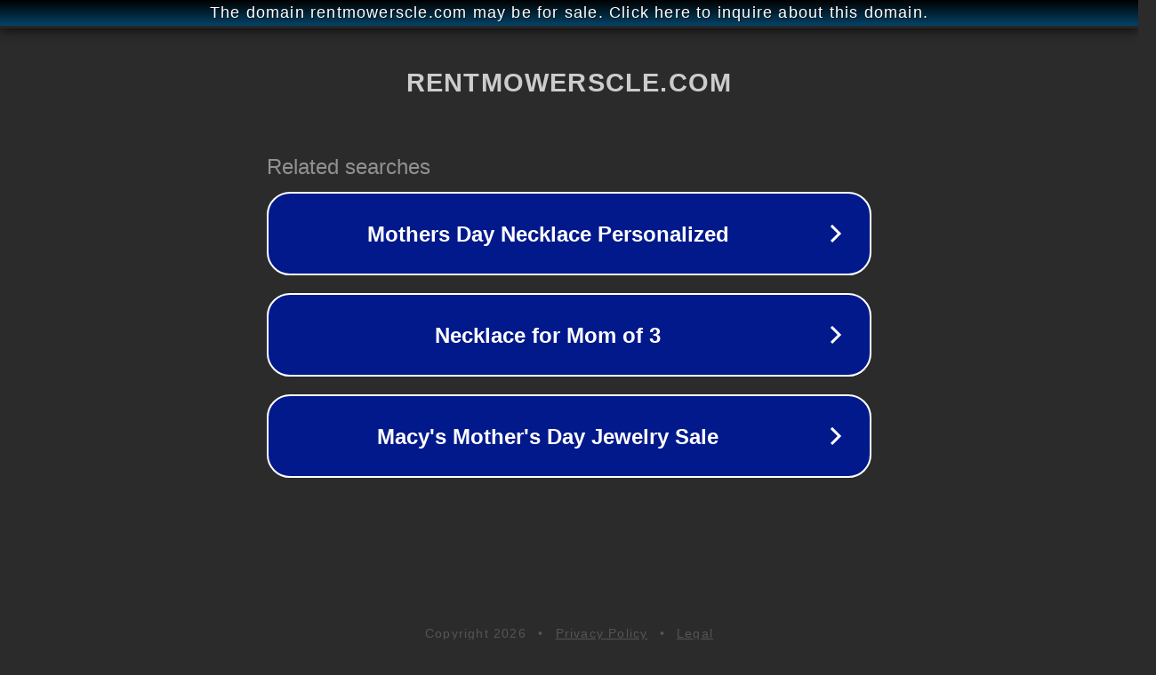

--- FILE ---
content_type: text/html; charset=utf-8
request_url: http://ww25.rentmowerscle.com/category/office-supplies?subid1=20240807-1056-0468-a2ef-fb52517d6eda
body_size: 1218
content:
<!doctype html>
<html data-adblockkey="MFwwDQYJKoZIhvcNAQEBBQADSwAwSAJBANDrp2lz7AOmADaN8tA50LsWcjLFyQFcb/P2Txc58oYOeILb3vBw7J6f4pamkAQVSQuqYsKx3YzdUHCvbVZvFUsCAwEAAQ==_PGhTESxLQaviRGhWrH3sWVfTR9+mIiNh9AcssjRbC2E80mkRTj67n48hBgxuaqR6/IkkjD4lDGj+wxBXQz+mzQ==" lang="en" style="background: #2B2B2B;">
<head>
    <meta charset="utf-8">
    <meta name="viewport" content="width=device-width, initial-scale=1">
    <link rel="icon" href="[data-uri]">
    <link rel="preconnect" href="https://www.google.com" crossorigin>
</head>
<body>
<div id="target" style="opacity: 0"></div>
<script>window.park = "[base64]";</script>
<script src="/bhzfnTYdm.js"></script>
</body>
</html>
